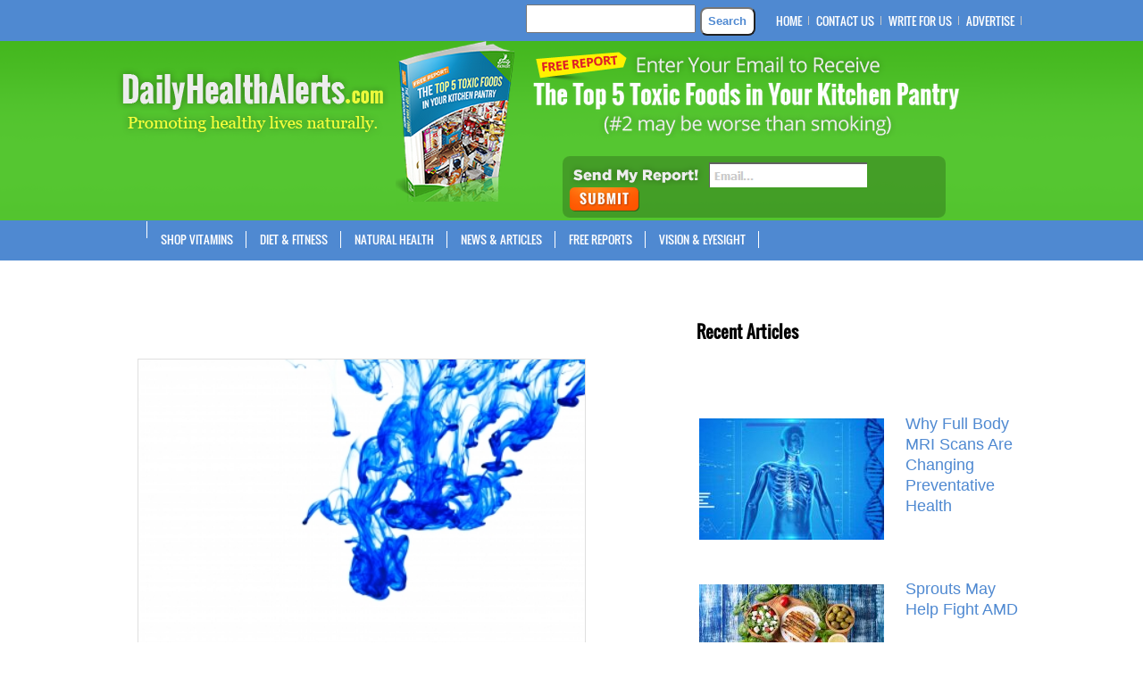

--- FILE ---
content_type: text/html; charset=UTF-8
request_url: https://dailyhealthalerts.com/tag/poison/
body_size: 14664
content:
<!DOCTYPE html PUBLIC "-//W3C//DTD XHTML 1.0 Transitional//EN" "http://www.w3.org/TR/xhtml1/DTD/xhtml1-transitional.dtd">
<html xmlns="http://www.w3.org/1999/xhtml" dir="ltr" lang="en-US" prefix="og: https://ogp.me/ns#">
<head profile="http://gmpg.org/xfn/11">
	<!-- Google Tag Manager -->
<script>(function(w,d,s,l,i){w[l]=w[l]||[];w[l].push({'gtm.start':
new Date().getTime(),event:'gtm.js'});var f=d.getElementsByTagName(s)[0],
j=d.createElement(s),dl=l!='dataLayer'?'&l='+l:'';j.async=true;j.src=
'https://www.googletagmanager.com/gtm.js?id='+i+dl;f.parentNode.insertBefore(j,f);
})(window,document,'script','dataLayer','GTM-PH8LGF9');</script>
<!-- End Google Tag Manager -->
	<!-- Google Adsense Responsive -->
	<script async src="https://pagead2.googlesyndication.com/pagead/js/adsbygoogle.js?client=ca-pub-9604621736685584"
     crossorigin="anonymous"></script>
	<!-- End Google Adsense Responsive -->
	<meta http-equiv="Content-Type" content="text/html; charset=UTF-8" />
	<title>poison | Daily Health Alerts</title>
				<meta name="Description" content="Daily Health Alerts provides natural news and alternative articles promoting healthy living." />
	<meta name="viewport" content="width=device-width, initial-scale=1.0" />
	<link rel="pingback" href="https://dailyhealthalerts.com/xmlrpc.php" />
	<link rel="stylesheet" href="https://dailyhealthalerts.com/wp-content/themes/Daily-child-theme/style.css?v=1552741651" type="text/css" media="screen, projection" />
	<script src="https://ajax.googleapis.com/ajax/libs/jquery/1.7.2/jquery.min.js"></script>

		<!--[if IE 7]>
		<link rel="stylesheet" type="text/css" media="all" href="https://dailyhealthalerts.com/wp-content/themes/WhosWho/iestyle.css" />
	<![endif]-->
	<!--[if lt IE 7]>
		<link rel="stylesheet" type="text/css" media="all" href="https://dailyhealthalerts.com/wp-content/themes/WhosWho/ie6style.css" />
	<![endif]-->
	<script>
		$(function() {
			var pull 		= $('#pull');
				menu 		= $('wp_nav_menu ul');
				menuHeight	= menu.height();

			$(pull).on('click', function(e) {
				e.preventDefault();
				menu.slideToggle();
			});

			$(window).resize(function(){
        		var w = $(window).width();
        		if(w > 320 && menu.is(':hidden')) {
        			menu.removeAttr('style');
        		}
    		});
		});
	</script>

		<script>var et_site_url='https://dailyhealthalerts.com';var et_post_id='0';function et_core_page_resource_fallback(a,b){"undefined"===typeof b&&(b=a.sheet.cssRules&&0===a.sheet.cssRules.length);b&&(a.onerror=null,a.onload=null,a.href?a.href=et_site_url+"/?et_core_page_resource="+a.id+et_post_id:a.src&&(a.src=et_site_url+"/?et_core_page_resource="+a.id+et_post_id))}
</script><title>poison | Daily Health Alerts</title>
	<style>img:is([sizes="auto" i], [sizes^="auto," i]) { contain-intrinsic-size: 3000px 1500px }</style>
	
		<!-- All in One SEO 4.9.3 - aioseo.com -->
	<meta name="robots" content="max-image-preview:large" />
	<link rel="canonical" href="https://dailyhealthalerts.com/tag/poison/" />
	<meta name="generator" content="All in One SEO (AIOSEO) 4.9.3" />
		<script type="application/ld+json" class="aioseo-schema">
			{"@context":"https:\/\/schema.org","@graph":[{"@type":"BreadcrumbList","@id":"https:\/\/dailyhealthalerts.com\/tag\/poison\/#breadcrumblist","itemListElement":[{"@type":"ListItem","@id":"https:\/\/dailyhealthalerts.com#listItem","position":1,"name":"Home","item":"https:\/\/dailyhealthalerts.com","nextItem":{"@type":"ListItem","@id":"https:\/\/dailyhealthalerts.com\/tag\/poison\/#listItem","name":"poison"}},{"@type":"ListItem","@id":"https:\/\/dailyhealthalerts.com\/tag\/poison\/#listItem","position":2,"name":"poison","previousItem":{"@type":"ListItem","@id":"https:\/\/dailyhealthalerts.com#listItem","name":"Home"}}]},{"@type":"CollectionPage","@id":"https:\/\/dailyhealthalerts.com\/tag\/poison\/#collectionpage","url":"https:\/\/dailyhealthalerts.com\/tag\/poison\/","name":"poison | Daily Health Alerts","inLanguage":"en-US","isPartOf":{"@id":"https:\/\/dailyhealthalerts.com\/#website"},"breadcrumb":{"@id":"https:\/\/dailyhealthalerts.com\/tag\/poison\/#breadcrumblist"}},{"@type":"Organization","@id":"https:\/\/dailyhealthalerts.com\/#organization","name":"Daily Health Alerts","description":"Daily Health Alerts provides natural news and alternative articles promoting healthy living.","url":"https:\/\/dailyhealthalerts.com\/"},{"@type":"WebSite","@id":"https:\/\/dailyhealthalerts.com\/#website","url":"https:\/\/dailyhealthalerts.com\/","name":"Daily Health Alerts","description":"Daily Health Alerts provides natural news and alternative articles promoting healthy living.","inLanguage":"en-US","publisher":{"@id":"https:\/\/dailyhealthalerts.com\/#organization"}}]}
		</script>
		<!-- All in One SEO -->

<link rel="alternate" type="application/rss+xml" title="Daily Health Alerts &raquo; Feed" href="https://dailyhealthalerts.com/feed/" />
<script type="text/javascript" id="wpp-js" src="https://dailyhealthalerts.com/wp-content/plugins/wordpress-popular-posts/assets/js/wpp.min.js?ver=7.3.6" data-sampling="0" data-sampling-rate="100" data-api-url="https://dailyhealthalerts.com/wp-json/wordpress-popular-posts" data-post-id="0" data-token="d2b52b4dad" data-lang="0" data-debug="0"></script>
<link rel="alternate" type="application/rss+xml" title="Daily Health Alerts &raquo; poison Tag Feed" href="https://dailyhealthalerts.com/tag/poison/feed/" />
<script type="text/javascript">
/* <![CDATA[ */
window._wpemojiSettings = {"baseUrl":"https:\/\/s.w.org\/images\/core\/emoji\/15.0.3\/72x72\/","ext":".png","svgUrl":"https:\/\/s.w.org\/images\/core\/emoji\/15.0.3\/svg\/","svgExt":".svg","source":{"concatemoji":"https:\/\/dailyhealthalerts.com\/wp-includes\/js\/wp-emoji-release.min.js?ver=6.7.4"}};
/*! This file is auto-generated */
!function(i,n){var o,s,e;function c(e){try{var t={supportTests:e,timestamp:(new Date).valueOf()};sessionStorage.setItem(o,JSON.stringify(t))}catch(e){}}function p(e,t,n){e.clearRect(0,0,e.canvas.width,e.canvas.height),e.fillText(t,0,0);var t=new Uint32Array(e.getImageData(0,0,e.canvas.width,e.canvas.height).data),r=(e.clearRect(0,0,e.canvas.width,e.canvas.height),e.fillText(n,0,0),new Uint32Array(e.getImageData(0,0,e.canvas.width,e.canvas.height).data));return t.every(function(e,t){return e===r[t]})}function u(e,t,n){switch(t){case"flag":return n(e,"\ud83c\udff3\ufe0f\u200d\u26a7\ufe0f","\ud83c\udff3\ufe0f\u200b\u26a7\ufe0f")?!1:!n(e,"\ud83c\uddfa\ud83c\uddf3","\ud83c\uddfa\u200b\ud83c\uddf3")&&!n(e,"\ud83c\udff4\udb40\udc67\udb40\udc62\udb40\udc65\udb40\udc6e\udb40\udc67\udb40\udc7f","\ud83c\udff4\u200b\udb40\udc67\u200b\udb40\udc62\u200b\udb40\udc65\u200b\udb40\udc6e\u200b\udb40\udc67\u200b\udb40\udc7f");case"emoji":return!n(e,"\ud83d\udc26\u200d\u2b1b","\ud83d\udc26\u200b\u2b1b")}return!1}function f(e,t,n){var r="undefined"!=typeof WorkerGlobalScope&&self instanceof WorkerGlobalScope?new OffscreenCanvas(300,150):i.createElement("canvas"),a=r.getContext("2d",{willReadFrequently:!0}),o=(a.textBaseline="top",a.font="600 32px Arial",{});return e.forEach(function(e){o[e]=t(a,e,n)}),o}function t(e){var t=i.createElement("script");t.src=e,t.defer=!0,i.head.appendChild(t)}"undefined"!=typeof Promise&&(o="wpEmojiSettingsSupports",s=["flag","emoji"],n.supports={everything:!0,everythingExceptFlag:!0},e=new Promise(function(e){i.addEventListener("DOMContentLoaded",e,{once:!0})}),new Promise(function(t){var n=function(){try{var e=JSON.parse(sessionStorage.getItem(o));if("object"==typeof e&&"number"==typeof e.timestamp&&(new Date).valueOf()<e.timestamp+604800&&"object"==typeof e.supportTests)return e.supportTests}catch(e){}return null}();if(!n){if("undefined"!=typeof Worker&&"undefined"!=typeof OffscreenCanvas&&"undefined"!=typeof URL&&URL.createObjectURL&&"undefined"!=typeof Blob)try{var e="postMessage("+f.toString()+"("+[JSON.stringify(s),u.toString(),p.toString()].join(",")+"));",r=new Blob([e],{type:"text/javascript"}),a=new Worker(URL.createObjectURL(r),{name:"wpTestEmojiSupports"});return void(a.onmessage=function(e){c(n=e.data),a.terminate(),t(n)})}catch(e){}c(n=f(s,u,p))}t(n)}).then(function(e){for(var t in e)n.supports[t]=e[t],n.supports.everything=n.supports.everything&&n.supports[t],"flag"!==t&&(n.supports.everythingExceptFlag=n.supports.everythingExceptFlag&&n.supports[t]);n.supports.everythingExceptFlag=n.supports.everythingExceptFlag&&!n.supports.flag,n.DOMReady=!1,n.readyCallback=function(){n.DOMReady=!0}}).then(function(){return e}).then(function(){var e;n.supports.everything||(n.readyCallback(),(e=n.source||{}).concatemoji?t(e.concatemoji):e.wpemoji&&e.twemoji&&(t(e.twemoji),t(e.wpemoji)))}))}((window,document),window._wpemojiSettings);
/* ]]> */
</script>
<meta content="Daily Child Theme v.01.15" name="generator"/><style id='wp-emoji-styles-inline-css' type='text/css'>

	img.wp-smiley, img.emoji {
		display: inline !important;
		border: none !important;
		box-shadow: none !important;
		height: 1em !important;
		width: 1em !important;
		margin: 0 0.07em !important;
		vertical-align: -0.1em !important;
		background: none !important;
		padding: 0 !important;
	}
</style>
<link rel='stylesheet' id='wp-block-library-css' href='https://dailyhealthalerts.com/wp-includes/css/dist/block-library/style.min.css?ver=6.7.4' type='text/css' media='all' />
<link rel='stylesheet' id='aioseo/css/src/vue/standalone/blocks/table-of-contents/global.scss-css' href='https://dailyhealthalerts.com/wp-content/plugins/all-in-one-seo-pack/dist/Lite/assets/css/table-of-contents/global.e90f6d47.css?ver=4.9.3' type='text/css' media='all' />
<style id='classic-theme-styles-inline-css' type='text/css'>
/*! This file is auto-generated */
.wp-block-button__link{color:#fff;background-color:#32373c;border-radius:9999px;box-shadow:none;text-decoration:none;padding:calc(.667em + 2px) calc(1.333em + 2px);font-size:1.125em}.wp-block-file__button{background:#32373c;color:#fff;text-decoration:none}
</style>
<style id='global-styles-inline-css' type='text/css'>
:root{--wp--preset--aspect-ratio--square: 1;--wp--preset--aspect-ratio--4-3: 4/3;--wp--preset--aspect-ratio--3-4: 3/4;--wp--preset--aspect-ratio--3-2: 3/2;--wp--preset--aspect-ratio--2-3: 2/3;--wp--preset--aspect-ratio--16-9: 16/9;--wp--preset--aspect-ratio--9-16: 9/16;--wp--preset--color--black: #000000;--wp--preset--color--cyan-bluish-gray: #abb8c3;--wp--preset--color--white: #ffffff;--wp--preset--color--pale-pink: #f78da7;--wp--preset--color--vivid-red: #cf2e2e;--wp--preset--color--luminous-vivid-orange: #ff6900;--wp--preset--color--luminous-vivid-amber: #fcb900;--wp--preset--color--light-green-cyan: #7bdcb5;--wp--preset--color--vivid-green-cyan: #00d084;--wp--preset--color--pale-cyan-blue: #8ed1fc;--wp--preset--color--vivid-cyan-blue: #0693e3;--wp--preset--color--vivid-purple: #9b51e0;--wp--preset--gradient--vivid-cyan-blue-to-vivid-purple: linear-gradient(135deg,rgba(6,147,227,1) 0%,rgb(155,81,224) 100%);--wp--preset--gradient--light-green-cyan-to-vivid-green-cyan: linear-gradient(135deg,rgb(122,220,180) 0%,rgb(0,208,130) 100%);--wp--preset--gradient--luminous-vivid-amber-to-luminous-vivid-orange: linear-gradient(135deg,rgba(252,185,0,1) 0%,rgba(255,105,0,1) 100%);--wp--preset--gradient--luminous-vivid-orange-to-vivid-red: linear-gradient(135deg,rgba(255,105,0,1) 0%,rgb(207,46,46) 100%);--wp--preset--gradient--very-light-gray-to-cyan-bluish-gray: linear-gradient(135deg,rgb(238,238,238) 0%,rgb(169,184,195) 100%);--wp--preset--gradient--cool-to-warm-spectrum: linear-gradient(135deg,rgb(74,234,220) 0%,rgb(151,120,209) 20%,rgb(207,42,186) 40%,rgb(238,44,130) 60%,rgb(251,105,98) 80%,rgb(254,248,76) 100%);--wp--preset--gradient--blush-light-purple: linear-gradient(135deg,rgb(255,206,236) 0%,rgb(152,150,240) 100%);--wp--preset--gradient--blush-bordeaux: linear-gradient(135deg,rgb(254,205,165) 0%,rgb(254,45,45) 50%,rgb(107,0,62) 100%);--wp--preset--gradient--luminous-dusk: linear-gradient(135deg,rgb(255,203,112) 0%,rgb(199,81,192) 50%,rgb(65,88,208) 100%);--wp--preset--gradient--pale-ocean: linear-gradient(135deg,rgb(255,245,203) 0%,rgb(182,227,212) 50%,rgb(51,167,181) 100%);--wp--preset--gradient--electric-grass: linear-gradient(135deg,rgb(202,248,128) 0%,rgb(113,206,126) 100%);--wp--preset--gradient--midnight: linear-gradient(135deg,rgb(2,3,129) 0%,rgb(40,116,252) 100%);--wp--preset--font-size--small: 13px;--wp--preset--font-size--medium: 20px;--wp--preset--font-size--large: 36px;--wp--preset--font-size--x-large: 42px;--wp--preset--spacing--20: 0.44rem;--wp--preset--spacing--30: 0.67rem;--wp--preset--spacing--40: 1rem;--wp--preset--spacing--50: 1.5rem;--wp--preset--spacing--60: 2.25rem;--wp--preset--spacing--70: 3.38rem;--wp--preset--spacing--80: 5.06rem;--wp--preset--shadow--natural: 6px 6px 9px rgba(0, 0, 0, 0.2);--wp--preset--shadow--deep: 12px 12px 50px rgba(0, 0, 0, 0.4);--wp--preset--shadow--sharp: 6px 6px 0px rgba(0, 0, 0, 0.2);--wp--preset--shadow--outlined: 6px 6px 0px -3px rgba(255, 255, 255, 1), 6px 6px rgba(0, 0, 0, 1);--wp--preset--shadow--crisp: 6px 6px 0px rgba(0, 0, 0, 1);}:where(.is-layout-flex){gap: 0.5em;}:where(.is-layout-grid){gap: 0.5em;}body .is-layout-flex{display: flex;}.is-layout-flex{flex-wrap: wrap;align-items: center;}.is-layout-flex > :is(*, div){margin: 0;}body .is-layout-grid{display: grid;}.is-layout-grid > :is(*, div){margin: 0;}:where(.wp-block-columns.is-layout-flex){gap: 2em;}:where(.wp-block-columns.is-layout-grid){gap: 2em;}:where(.wp-block-post-template.is-layout-flex){gap: 1.25em;}:where(.wp-block-post-template.is-layout-grid){gap: 1.25em;}.has-black-color{color: var(--wp--preset--color--black) !important;}.has-cyan-bluish-gray-color{color: var(--wp--preset--color--cyan-bluish-gray) !important;}.has-white-color{color: var(--wp--preset--color--white) !important;}.has-pale-pink-color{color: var(--wp--preset--color--pale-pink) !important;}.has-vivid-red-color{color: var(--wp--preset--color--vivid-red) !important;}.has-luminous-vivid-orange-color{color: var(--wp--preset--color--luminous-vivid-orange) !important;}.has-luminous-vivid-amber-color{color: var(--wp--preset--color--luminous-vivid-amber) !important;}.has-light-green-cyan-color{color: var(--wp--preset--color--light-green-cyan) !important;}.has-vivid-green-cyan-color{color: var(--wp--preset--color--vivid-green-cyan) !important;}.has-pale-cyan-blue-color{color: var(--wp--preset--color--pale-cyan-blue) !important;}.has-vivid-cyan-blue-color{color: var(--wp--preset--color--vivid-cyan-blue) !important;}.has-vivid-purple-color{color: var(--wp--preset--color--vivid-purple) !important;}.has-black-background-color{background-color: var(--wp--preset--color--black) !important;}.has-cyan-bluish-gray-background-color{background-color: var(--wp--preset--color--cyan-bluish-gray) !important;}.has-white-background-color{background-color: var(--wp--preset--color--white) !important;}.has-pale-pink-background-color{background-color: var(--wp--preset--color--pale-pink) !important;}.has-vivid-red-background-color{background-color: var(--wp--preset--color--vivid-red) !important;}.has-luminous-vivid-orange-background-color{background-color: var(--wp--preset--color--luminous-vivid-orange) !important;}.has-luminous-vivid-amber-background-color{background-color: var(--wp--preset--color--luminous-vivid-amber) !important;}.has-light-green-cyan-background-color{background-color: var(--wp--preset--color--light-green-cyan) !important;}.has-vivid-green-cyan-background-color{background-color: var(--wp--preset--color--vivid-green-cyan) !important;}.has-pale-cyan-blue-background-color{background-color: var(--wp--preset--color--pale-cyan-blue) !important;}.has-vivid-cyan-blue-background-color{background-color: var(--wp--preset--color--vivid-cyan-blue) !important;}.has-vivid-purple-background-color{background-color: var(--wp--preset--color--vivid-purple) !important;}.has-black-border-color{border-color: var(--wp--preset--color--black) !important;}.has-cyan-bluish-gray-border-color{border-color: var(--wp--preset--color--cyan-bluish-gray) !important;}.has-white-border-color{border-color: var(--wp--preset--color--white) !important;}.has-pale-pink-border-color{border-color: var(--wp--preset--color--pale-pink) !important;}.has-vivid-red-border-color{border-color: var(--wp--preset--color--vivid-red) !important;}.has-luminous-vivid-orange-border-color{border-color: var(--wp--preset--color--luminous-vivid-orange) !important;}.has-luminous-vivid-amber-border-color{border-color: var(--wp--preset--color--luminous-vivid-amber) !important;}.has-light-green-cyan-border-color{border-color: var(--wp--preset--color--light-green-cyan) !important;}.has-vivid-green-cyan-border-color{border-color: var(--wp--preset--color--vivid-green-cyan) !important;}.has-pale-cyan-blue-border-color{border-color: var(--wp--preset--color--pale-cyan-blue) !important;}.has-vivid-cyan-blue-border-color{border-color: var(--wp--preset--color--vivid-cyan-blue) !important;}.has-vivid-purple-border-color{border-color: var(--wp--preset--color--vivid-purple) !important;}.has-vivid-cyan-blue-to-vivid-purple-gradient-background{background: var(--wp--preset--gradient--vivid-cyan-blue-to-vivid-purple) !important;}.has-light-green-cyan-to-vivid-green-cyan-gradient-background{background: var(--wp--preset--gradient--light-green-cyan-to-vivid-green-cyan) !important;}.has-luminous-vivid-amber-to-luminous-vivid-orange-gradient-background{background: var(--wp--preset--gradient--luminous-vivid-amber-to-luminous-vivid-orange) !important;}.has-luminous-vivid-orange-to-vivid-red-gradient-background{background: var(--wp--preset--gradient--luminous-vivid-orange-to-vivid-red) !important;}.has-very-light-gray-to-cyan-bluish-gray-gradient-background{background: var(--wp--preset--gradient--very-light-gray-to-cyan-bluish-gray) !important;}.has-cool-to-warm-spectrum-gradient-background{background: var(--wp--preset--gradient--cool-to-warm-spectrum) !important;}.has-blush-light-purple-gradient-background{background: var(--wp--preset--gradient--blush-light-purple) !important;}.has-blush-bordeaux-gradient-background{background: var(--wp--preset--gradient--blush-bordeaux) !important;}.has-luminous-dusk-gradient-background{background: var(--wp--preset--gradient--luminous-dusk) !important;}.has-pale-ocean-gradient-background{background: var(--wp--preset--gradient--pale-ocean) !important;}.has-electric-grass-gradient-background{background: var(--wp--preset--gradient--electric-grass) !important;}.has-midnight-gradient-background{background: var(--wp--preset--gradient--midnight) !important;}.has-small-font-size{font-size: var(--wp--preset--font-size--small) !important;}.has-medium-font-size{font-size: var(--wp--preset--font-size--medium) !important;}.has-large-font-size{font-size: var(--wp--preset--font-size--large) !important;}.has-x-large-font-size{font-size: var(--wp--preset--font-size--x-large) !important;}
:where(.wp-block-post-template.is-layout-flex){gap: 1.25em;}:where(.wp-block-post-template.is-layout-grid){gap: 1.25em;}
:where(.wp-block-columns.is-layout-flex){gap: 2em;}:where(.wp-block-columns.is-layout-grid){gap: 2em;}
:root :where(.wp-block-pullquote){font-size: 1.5em;line-height: 1.6;}
</style>
<link rel='stylesheet' id='fcbkbttn_icon-css' href='https://dailyhealthalerts.com/wp-content/plugins/facebook-button-plugin/css/icon.css?ver=2.77' type='text/css' media='all' />
<link rel='stylesheet' id='fcbkbttn_stylesheet-css' href='https://dailyhealthalerts.com/wp-content/plugins/facebook-button-plugin/css/style.css?ver=2.77' type='text/css' media='all' />
<link rel='stylesheet' id='hamburger.css-css' href='https://dailyhealthalerts.com/wp-content/plugins/wp-responsive-menu/assets/css/wpr-hamburger.css?ver=3.2.1' type='text/css' media='all' />
<link rel='stylesheet' id='wprmenu.css-css' href='https://dailyhealthalerts.com/wp-content/plugins/wp-responsive-menu/assets/css/wprmenu.css?ver=3.2.1' type='text/css' media='all' />
<style id='wprmenu.css-inline-css' type='text/css'>
@media only screen and ( max-width: 768px ) {html body div.wprm-wrapper {overflow: scroll;}#wprmenu_bar {background-image: url();background-size: cover ;background-repeat: repeat;}#wprmenu_bar {background-color: #2c64a9;}html body div#mg-wprm-wrap .wpr_submit .icon.icon-search {color: #FFFFFF;}#wprmenu_bar .menu_title,#wprmenu_bar .wprmenu_icon_menu,#wprmenu_bar .menu_title a {color: #ffffff;}#wprmenu_bar .menu_title a {font-size: 20px;font-weight: normal;}#mg-wprm-wrap li.menu-item a {font-size: 15px;text-transform: uppercase;font-weight: normal;}#mg-wprm-wrap li.menu-item-has-children ul.sub-menu a {font-size: 15px;text-transform: uppercase;font-weight: normal;}#mg-wprm-wrap li.current-menu-item > a {background: #d53f3f;}#mg-wprm-wrap li.current-menu-item > a,#mg-wprm-wrap li.current-menu-item span.wprmenu_icon{color: #FFFFFF !important;}#mg-wprm-wrap {background-color: #4f89d1;}.cbp-spmenu-push-toright,.cbp-spmenu-push-toright .mm-slideout {left: 80% ;}.cbp-spmenu-push-toleft {left: -80% ;}#mg-wprm-wrap.cbp-spmenu-right,#mg-wprm-wrap.cbp-spmenu-left,#mg-wprm-wrap.cbp-spmenu-right.custom,#mg-wprm-wrap.cbp-spmenu-left.custom,.cbp-spmenu-vertical {width: 80%;max-width: 400px;}#mg-wprm-wrap ul#wprmenu_menu_ul li.menu-item a,div#mg-wprm-wrap ul li span.wprmenu_icon {color: #ffffff;}#mg-wprm-wrap ul#wprmenu_menu_ul li.menu-item:valid ~ a{color: #FFFFFF;}#mg-wprm-wrap ul#wprmenu_menu_ul li.menu-item a:hover {background: #d53f3f;color: #ffffff !important;}div#mg-wprm-wrap ul>li:hover>span.wprmenu_icon {color: #ffffff !important;}.wprmenu_bar .hamburger-inner,.wprmenu_bar .hamburger-inner::before,.wprmenu_bar .hamburger-inner::after {background: #FFFFFF;}.wprmenu_bar .hamburger:hover .hamburger-inner,.wprmenu_bar .hamburger:hover .hamburger-inner::before,.wprmenu_bar .hamburger:hover .hamburger-inner::after {background: #FFFFFF;}div.wprmenu_bar div.hamburger{padding-right: 6px !important;}#wprmenu_menu.left {width:80%;left: -80%;right: auto;}#wprmenu_menu.right {width:80%;right: -80%;left: auto;}html body div#wprmenu_bar {height : px;}#mg-wprm-wrap.cbp-spmenu-left,#mg-wprm-wrap.cbp-spmenu-right,#mg-widgetmenu-wrap.cbp-spmenu-widget-left,#mg-widgetmenu-wrap.cbp-spmenu-widget-right {top: px !important;}.wprmenu_bar .hamburger {float: left;}.wprmenu_bar #custom_menu_icon.hamburger {top: 0px;left: 0px;float: left !important;background-color: #CCCCCC;}#nav2{ display: none !important; }.wpr_custom_menu #custom_menu_icon {display: block;}html { padding-top: 42px !important; }#wprmenu_bar,#mg-wprm-wrap { display: block; }div#wpadminbar { position: fixed; }}
</style>
<link rel='stylesheet' id='wpr_icons-css' href='https://dailyhealthalerts.com/wp-content/plugins/wp-responsive-menu/inc/assets/icons/wpr-icons.css?ver=3.2.1' type='text/css' media='all' />
<link rel='stylesheet' id='source-affix-plugin-styles-css' href='https://dailyhealthalerts.com/wp-content/plugins/source-affix/assets/css/public.min.css?ver=2.0.5' type='text/css' media='all' />
<link rel='stylesheet' id='wordpress-popular-posts-css-css' href='https://dailyhealthalerts.com/wp-content/plugins/wordpress-popular-posts/assets/css/wpp.css?ver=7.3.6' type='text/css' media='all' />
<link rel='stylesheet' id='recent-posts-widget-with-thumbnails-public-style-css' href='https://dailyhealthalerts.com/wp-content/plugins/recent-posts-widget-with-thumbnails/public.css?ver=7.1.1' type='text/css' media='all' />
<link rel='stylesheet' id='et-shortcodes-css-css' href='https://dailyhealthalerts.com/wp-content/themes/WhosWho/epanel/shortcodes/css/shortcodes-legacy.css?ver=5.4.13' type='text/css' media='all' />
<link rel='stylesheet' id='magnific_popup-css' href='https://dailyhealthalerts.com/wp-content/themes/WhosWho/includes/page_templates/js/magnific_popup/magnific_popup.css?ver=1.3.4' type='text/css' media='screen' />
<link rel='stylesheet' id='et_page_templates-css' href='https://dailyhealthalerts.com/wp-content/themes/WhosWho/includes/page_templates/page_templates.css?ver=1.8' type='text/css' media='screen' />
<script type="text/javascript" src="https://dailyhealthalerts.com/wp-includes/js/jquery/jquery.min.js?ver=3.7.1" id="jquery-core-js"></script>
<script type="text/javascript" src="https://dailyhealthalerts.com/wp-includes/js/jquery/jquery-migrate.min.js?ver=3.4.1" id="jquery-migrate-js"></script>
<script type="text/javascript" src="https://dailyhealthalerts.com/wp-content/plugins/wp-responsive-menu/assets/js/modernizr.custom.js?ver=3.2.1" id="modernizr-js"></script>
<script type="text/javascript" src="https://dailyhealthalerts.com/wp-content/plugins/wp-responsive-menu/assets/js/touchSwipe.js?ver=3.2.1" id="touchSwipe-js"></script>
<script type="text/javascript" id="wprmenu.js-js-extra">
/* <![CDATA[ */
var wprmenu = {"zooming":"yes","from_width":"768","push_width":"400","menu_width":"80","parent_click":"yes","swipe":"yes","enable_overlay":"","wprmenuDemoId":""};
/* ]]> */
</script>
<script type="text/javascript" src="https://dailyhealthalerts.com/wp-content/plugins/wp-responsive-menu/assets/js/wprmenu.js?ver=3.2.1" id="wprmenu.js-js"></script>
<link rel="https://api.w.org/" href="https://dailyhealthalerts.com/wp-json/" /><link rel="alternate" title="JSON" type="application/json" href="https://dailyhealthalerts.com/wp-json/wp/v2/tags/26" /><link rel="EditURI" type="application/rsd+xml" title="RSD" href="https://dailyhealthalerts.com/xmlrpc.php?rsd" />
<meta name="generator" content="WordPress 6.7.4" />
		<script type="text/javascript" async defer data-pin-color="red"  data-pin-hover="true"
			src="https://dailyhealthalerts.com/wp-content/plugins/pinterest-pin-it-button-on-image-hover-and-post/js/pinit.js"></script>
		            <style id="wpp-loading-animation-styles">@-webkit-keyframes bgslide{from{background-position-x:0}to{background-position-x:-200%}}@keyframes bgslide{from{background-position-x:0}to{background-position-x:-200%}}.wpp-widget-block-placeholder,.wpp-shortcode-placeholder{margin:0 auto;width:60px;height:3px;background:#dd3737;background:linear-gradient(90deg,#dd3737 0%,#571313 10%,#dd3737 100%);background-size:200% auto;border-radius:3px;-webkit-animation:bgslide 1s infinite linear;animation:bgslide 1s infinite linear}</style>
            <link rel="preload" href="https://dailyhealthalerts.com/wp-content/themes/WhosWho/core/admin/fonts/modules.ttf" as="font" crossorigin="anonymous"><!-- Facebook Pixel Code -->
<script>
!function(f,b,e,v,n,t,s)
{if(f.fbq)return;n=f.fbq=function(){n.callMethod?
n.callMethod.apply(n,arguments):n.queue.push(arguments)};
if(!f._fbq)f._fbq=n;n.push=n;n.loaded=!0;n.version='2.0';
n.queue=[];t=b.createElement(e);t.async=!0;
t.src=v;s=b.getElementsByTagName(e)[0];
s.parentNode.insertBefore(t,s)}(window,document,'script',
'https://connect.facebook.net/en_US/fbevents.js');
 fbq('init', '1926140014362741'); 
fbq('track', 'PageView');
</script>
<noscript>
 <img height="1" width="1" src="https://www.facebook.com/tr?id=1926140014362741&amp;ev=PageView%0A&amp;noscript=1">
</noscript>
<!-- End Facebook Pixel Code --><link rel="icon" href="https://dailyhealthalerts.com/wp-content/uploads/2018/11/cropped-DailyHealthAlerts-Icon-512x512-32x32.jpg" sizes="32x32" />
<link rel="icon" href="https://dailyhealthalerts.com/wp-content/uploads/2018/11/cropped-DailyHealthAlerts-Icon-512x512-192x192.jpg" sizes="192x192" />
<link rel="apple-touch-icon" href="https://dailyhealthalerts.com/wp-content/uploads/2018/11/cropped-DailyHealthAlerts-Icon-512x512-180x180.jpg" />
<meta name="msapplication-TileImage" content="https://dailyhealthalerts.com/wp-content/uploads/2018/11/cropped-DailyHealthAlerts-Icon-512x512-270x270.jpg" />
	<style type="text/css">
		#et_pt_portfolio_gallery { margin-left: -15px; }
		.et_pt_portfolio_item { margin-left: 21px; }
		.et_portfolio_small { margin-left: -40px !important; }
		.et_portfolio_small .et_pt_portfolio_item { margin-left: 32px !important; }
		.et_portfolio_large { margin-left: -10px !important; }
		.et_portfolio_large .et_pt_portfolio_item { margin-left: 3px !important; }
	</style>
<link rel="stylesheet" id="et-customizer-global-cached-inline-styles" href="https://dailyhealthalerts.com/wp-content/et-cache/global/et-customizer-global-17691588752495.min.css" onerror="et_core_page_resource_fallback(this, true)" onload="et_core_page_resource_fallback(this)" /></head>
<body class="archive tag tag-poison tag-26 et_includes_sidebar">
	<!-- Google Tag Manager (noscript) -->
<noscript><iframe src="https://www.googletagmanager.com/ns.html?id=GTM-PH8LGF9"
height="0" width="0" style="display:none;visibility:hidden"></iframe></noscript>
<!-- End Google Tag Manager (noscript) -->
	<div id="wrapper2">
			<!--This controls pages navigation bar-->
		<div id="header">
			<div id="header-1">
			<div id="container-24">
				<div id="pages">
						<div class="head-soc"><div id=text-10 class=sidebar-box widget_text><span class=headsocial> </span>			<div class="textwidget"><div class="fb-like" data-href="https://www.facebook.com/dailyhealthalert" data-width="200" data-layout="standard" data-action="like" data-show-faces="false" data-share="false" style="float:left;></div>
<div id="fb-root"></div>
<script>(function(d, s, id) {
  var js, fjs = d.getElementsByTagName(s)[0];
  if (d.getElementById(id)) return;
  js = d.createElement(s); js.id = id;
  js.src = "//connect.facebook.net/en_US/sdk.js#xfbml=1&version=v2.0";
  fjs.parentNode.insertBefore(js, fjs);
}(document, 'script', 'facebook-jssdk'));</script></div>
		</div></div>
						<div class="head-search"><div id=search-2 class=sidebar-box widget_search><span class=headsearch> </span><form method="get" id="searchform" action="https://dailyhealthalerts.com/">
    <div>
        <input type="text" value="" name="s" id="s" />
        <input type="submit" id="searchsubmit" value="Search" />
    </div>
</form></div></div>
			<ul id="nav2" class="nav superfish"><li id="menu-item-1635" class="menu-item menu-item-type-custom menu-item-object-custom menu-item-home menu-item-1635"><a href="https://dailyhealthalerts.com/">Home</a></li>
<li id="menu-item-1632" class="menu-item menu-item-type-custom menu-item-object-custom menu-item-1632"><a href="https://dailyhealthalerts.com/news/contact-us/">Contact Us</a></li>
<li id="menu-item-1633" class="menu-item menu-item-type-custom menu-item-object-custom menu-item-1633"><a href="https://dailyhealthalerts.com/write-for-us/">Write For Us</a></li>
<li id="menu-item-4895" class="menu-item menu-item-type-post_type menu-item-object-page menu-item-4895"><a href="https://dailyhealthalerts.com/advertise/">Advertise</a></li>
</ul>
				</div>
		<!--End category navigation-->
		</div><!--cont--></div><!--header1 for social and menu-->
		<div class="clear"></div>
		<div style="clear: both;"></div>
		<div id="header-2">
			<div id="container-24">
			<div id="log">
	<a href="https://dailyhealthalerts.com/">				<img src="/wp-content/uploads/2014/11/logo.png" alt="Daily Health Alerts" class="logo"/></a>
				</div>

<div><a href="https://dailyhealthalerts.com/lp/worst-foods-in-your-kitchen-pantry/"><img src="https://dailyhealthalerts.com/wp-content/uploads/2018/12/DHA-Worst-Foods-Optin-Image.png" alt="Worst Foods in Kitchen Pantry" </a></div>
			</div>


</div>
</div>
</div>

<div style="clear: both;"></div>
			<!--This is your company's logo
			<!--cont-->
		</div><!-- header2 for logo and optin-->
</div>
		<!--This controls the categories navigation bar-->
		<div id="header-3">
			<div id="container-24">
		<div id="categories">
			<ul id="menu-navbar" class="nav superfish"><li id="menu-item-7918" class="menu-item menu-item-type-custom menu-item-object-custom menu-item-7918"><a target="_blank" href="https://ringoldnutritional.com">Shop Vitamins</a></li>
<li id="menu-item-18" class="menu-item menu-item-type-taxonomy menu-item-object-category menu-item-18"><a href="https://dailyhealthalerts.com/category/diet-fitness/">Diet &amp; Fitness</a></li>
<li id="menu-item-1628" class="menu-item menu-item-type-taxonomy menu-item-object-category menu-item-1628"><a href="https://dailyhealthalerts.com/category/natural-health/">Natural Health</a></li>
<li id="menu-item-1636" class="menu-item menu-item-type-taxonomy menu-item-object-category menu-item-1636"><a href="https://dailyhealthalerts.com/category/articles/">News &amp; Articles</a></li>
<li id="menu-item-3170" class="menu-item menu-item-type-taxonomy menu-item-object-category menu-item-3170"><a href="https://dailyhealthalerts.com/category/free-reports/">Free Reports</a></li>
<li id="menu-item-3982" class="menu-item menu-item-type-taxonomy menu-item-object-category menu-item-has-children menu-item-3982"><a href="https://dailyhealthalerts.com/category/vision-eyesight/">Vision &amp; Eyesight</a>
<ul class="sub-menu">
	<li id="menu-item-4443" class="menu-item menu-item-type-taxonomy menu-item-object-category menu-item-4443"><a href="https://dailyhealthalerts.com/category/vision-eyesight/macular-degeneration/">Macular Degeneration</a></li>
</ul>
</li>
</ul>		</div>
		<!--End category navigation-->
		</div><!-- cont-->
		</div><!-- header3 for categories menu-->
	</div><!--header-->
			<div id="container-24">
<div id="container">
<div id="left-div">
    <div id="left-inside">
        <div class="fcbkbttn_buttons_block fcbkbttn_arhiv" id="fcbkbttn_left"><div class="fcbkbttn_like fcbkbttn_large_button"><div class="fb-like fb-like-standard" data-href="https://dailyhealthalerts.com/tag/poison" data-colorscheme="light" data-layout="standard" data-action="like"  data-width="450px" data-size="large"></div></div><div class="fb-share-button fcbkbttn_large_button " data-href="https://dailyhealthalerts.com/tag/poison" data-type="button_count" data-size="large"></div></div>	<div class="home-post-wrap2">
		<!--Begin Post-->
													<div class="thumbnail-div">
					<a href="https://dailyhealthalerts.com/pool-chemicals-are-sending-americans-to-the-emergency-room/" title="Permanent Link to Pool Chemicals are Sending Americans to the Emergency Room">
						<img src="https://dailyhealthalerts.com/wp-content/uploads/2014/05/chemicals1.jpg" alt="Pool Chemicals are Sending Americans to the Emergency Room" class="" width="500" height="0" />					</a>
				</div>
						<div style="width:65%; float:left;"><h2 class="titles"><a href="https://dailyhealthalerts.com/pool-chemicals-are-sending-americans-to-the-emergency-room/" rel="bookmark" title="Permanent Link to Pool Chemicals are Sending Americans to the Emergency Room">	Pool Chemicals are Sending Americans to the Emergency Room	</a></h2>		
			
	<div class="post-info">



		


			  By <a href="https://dailyhealthalerts.com/author/lkeating/" title="Posts by Daily Health Alerts" rel="author">Daily Health Alerts</a> 


		
	</div><!-- end .post-info -->



			Swimming is known for its physical health benefits, but taking a plunge in the pool could cause you to end up in the hospital. A new government...			<div class="readmore"><a href="https://dailyhealthalerts.com/pool-chemicals-are-sending-americans-to-the-emergency-room/" rel="bookmark" title="Permanent Link to Pool Chemicals are Sending Americans to the Emergency Room">Keep Reading</a></div>
			</div>
			<div style="clear: both;"></div>
	</div>
	<!--End Post-->
	<div style="clear: both;"></div>
	         <p class="pagination">
		</p>        </div>
</div>
	<div id="sidebar">
				
<div id="wpp-4" class="sidebar-box popular-posts">

</div>
<div id="recent-posts-widget-with-thumbnails-3" class="sidebar-box recent-posts-widget-with-thumbnails">
<div id="rpwwt-recent-posts-widget-with-thumbnails-3" class="rpwwt-widget">
<span class="headings-sidebar">Recent Articles</span>
	<ul>
<div class="fcbkbttn_buttons_block fcbkbttn_arhiv" id="fcbkbttn_left"><div class="fcbkbttn_like fcbkbttn_large_button"><div class="fb-like fb-like-standard" data-href="https://dailyhealthalerts.com/tag/poison" data-colorscheme="light" data-layout="standard" data-action="like"  data-width="450px" data-size="large"></div></div><div class="fb-share-button fcbkbttn_large_button " data-href="https://dailyhealthalerts.com/tag/poison" data-type="button_count" data-size="large"></div></div>		<li><a href="https://dailyhealthalerts.com/why-full-body-mri-scans-are-changing-preventative-health/"><img width="207" height="136" src="https://dailyhealthalerts.com/wp-content/uploads/2024/11/complete-body-MRI-scan-207x136.jpg" class="attachment-et-gallery-page-thumb size-et-gallery-page-thumb wp-post-image" alt="" decoding="async" loading="lazy" srcset="https://dailyhealthalerts.com/wp-content/uploads/2024/11/complete-body-MRI-scan-207x136.jpg 207w, https://dailyhealthalerts.com/wp-content/uploads/2024/11/complete-body-MRI-scan-260x170.jpg 260w, https://dailyhealthalerts.com/wp-content/uploads/2024/11/complete-body-MRI-scan-430x283.jpg 430w" sizes="auto, (max-width: 207px) 100vw, 207px" /><span class="rpwwt-post-title">Why Full Body MRI Scans Are Changing Preventative Health</span></a></li>
		<li><a href="https://dailyhealthalerts.com/sprouts-may-help-fight-amd/"><img width="207" height="136" src="https://dailyhealthalerts.com/wp-content/uploads/2020/08/mediterraneandietamd-207x136.jpeg" class="attachment-et-gallery-page-thumb size-et-gallery-page-thumb wp-post-image" alt="" decoding="async" loading="lazy" srcset="https://dailyhealthalerts.com/wp-content/uploads/2020/08/mediterraneandietamd-207x136.jpeg 207w, https://dailyhealthalerts.com/wp-content/uploads/2020/08/mediterraneandietamd-260x170.jpeg 260w, https://dailyhealthalerts.com/wp-content/uploads/2020/08/mediterraneandietamd-430x283.jpeg 430w" sizes="auto, (max-width: 207px) 100vw, 207px" /><span class="rpwwt-post-title">Sprouts May Help Fight AMD</span></a></li>
		<li><a href="https://dailyhealthalerts.com/5-foods-to-avoid-if-you-have-eczema/"><img width="207" height="136" src="https://dailyhealthalerts.com/wp-content/uploads/2023/01/itching-skin-207x136.jpg" class="attachment-et-gallery-page-thumb size-et-gallery-page-thumb wp-post-image" alt="" decoding="async" loading="lazy" srcset="https://dailyhealthalerts.com/wp-content/uploads/2023/01/itching-skin-207x136.jpg 207w, https://dailyhealthalerts.com/wp-content/uploads/2023/01/itching-skin-260x170.jpg 260w, https://dailyhealthalerts.com/wp-content/uploads/2023/01/itching-skin-430x283.jpg 430w" sizes="auto, (max-width: 207px) 100vw, 207px" /><span class="rpwwt-post-title">5 Foods to Avoid if You have Eczema</span></a></li>
		<li><a href="https://dailyhealthalerts.com/treating-doms-aka-muscle-fever/"><img width="207" height="136" src="https://dailyhealthalerts.com/wp-content/uploads/2022/11/muscle-soreness-207x136.jpg" class="attachment-et-gallery-page-thumb size-et-gallery-page-thumb wp-post-image" alt="" decoding="async" loading="lazy" srcset="https://dailyhealthalerts.com/wp-content/uploads/2022/11/muscle-soreness-207x136.jpg 207w, https://dailyhealthalerts.com/wp-content/uploads/2022/11/muscle-soreness-300x199.jpg 300w, https://dailyhealthalerts.com/wp-content/uploads/2022/11/muscle-soreness-150x100.jpg 150w, https://dailyhealthalerts.com/wp-content/uploads/2022/11/muscle-soreness-260x170.jpg 260w, https://dailyhealthalerts.com/wp-content/uploads/2022/11/muscle-soreness-430x283.jpg 430w" sizes="auto, (max-width: 207px) 100vw, 207px" /><span class="rpwwt-post-title">Treating DOMS aka Muscle Fever</span></a></li>
		<li><a href="https://dailyhealthalerts.com/benefits-of-using-skin-toner/"><img width="207" height="136" src="https://dailyhealthalerts.com/wp-content/uploads/2023/01/pbenefits-to-using-skin-toner-207x136.jpg" class="attachment-et-gallery-page-thumb size-et-gallery-page-thumb wp-post-image" alt="" decoding="async" loading="lazy" srcset="https://dailyhealthalerts.com/wp-content/uploads/2023/01/pbenefits-to-using-skin-toner-207x136.jpg 207w, https://dailyhealthalerts.com/wp-content/uploads/2023/01/pbenefits-to-using-skin-toner-260x170.jpg 260w, https://dailyhealthalerts.com/wp-content/uploads/2023/01/pbenefits-to-using-skin-toner-430x283.jpg 430w" sizes="auto, (max-width: 207px) 100vw, 207px" /><span class="rpwwt-post-title">Benefits of Using Skin Toner</span></a></li>
		<li><a href="https://dailyhealthalerts.com/body-dysmorphia-a-growing-concern/"><img width="207" height="136" src="https://dailyhealthalerts.com/wp-content/uploads/2023/01/body-dysmorphia-207x136.jpg" class="attachment-et-gallery-page-thumb size-et-gallery-page-thumb wp-post-image" alt="" decoding="async" loading="lazy" srcset="https://dailyhealthalerts.com/wp-content/uploads/2023/01/body-dysmorphia-207x136.jpg 207w, https://dailyhealthalerts.com/wp-content/uploads/2023/01/body-dysmorphia-260x170.jpg 260w, https://dailyhealthalerts.com/wp-content/uploads/2023/01/body-dysmorphia-430x283.jpg 430w" sizes="auto, (max-width: 207px) 100vw, 207px" /><span class="rpwwt-post-title">Body Dysmorphia: A Growing Concern </span></a></li>
		<li><a href="https://dailyhealthalerts.com/achieve-your-fitness-goals-like-a-pro-with-the-best-fitness-benches/"><img width="207" height="136" src="https://dailyhealthalerts.com/wp-content/uploads/2023/08/Corefx-banner-207x136.jpg" class="attachment-et-gallery-page-thumb size-et-gallery-page-thumb wp-post-image" alt="" decoding="async" loading="lazy" srcset="https://dailyhealthalerts.com/wp-content/uploads/2023/08/Corefx-banner-207x136.jpg 207w, https://dailyhealthalerts.com/wp-content/uploads/2023/08/Corefx-banner-260x170.jpg 260w, https://dailyhealthalerts.com/wp-content/uploads/2023/08/Corefx-banner-430x283.jpg 430w" sizes="auto, (max-width: 207px) 100vw, 207px" /><span class="rpwwt-post-title">Achieve Your Fitness Goals Like a Pro with the Best Fitness Benches</span></a></li>
		<li><a href="https://dailyhealthalerts.com/finding-the-best-countertop-water-filter-for-safe-and-clean-drinking-water/"><img width="207" height="136" src="https://dailyhealthalerts.com/wp-content/uploads/2023/07/water-filters-207x136.jpg" class="attachment-et-gallery-page-thumb size-et-gallery-page-thumb wp-post-image" alt="" decoding="async" loading="lazy" srcset="https://dailyhealthalerts.com/wp-content/uploads/2023/07/water-filters-207x136.jpg 207w, https://dailyhealthalerts.com/wp-content/uploads/2023/07/water-filters-260x170.jpg 260w, https://dailyhealthalerts.com/wp-content/uploads/2023/07/water-filters-430x283.jpg 430w" sizes="auto, (max-width: 207px) 100vw, 207px" /><span class="rpwwt-post-title">Finding the Best Countertop Water Filter for Safe and Clean Drinking Water!</span></a></li>
		<li><a href="https://dailyhealthalerts.com/climate-change-skin-defense/"><img width="207" height="136" src="https://dailyhealthalerts.com/wp-content/uploads/2023/04/climatechangeskin-scaled-e1681824713780-207x136.jpeg" class="attachment-et-gallery-page-thumb size-et-gallery-page-thumb wp-post-image" alt="" decoding="async" loading="lazy" srcset="https://dailyhealthalerts.com/wp-content/uploads/2023/04/climatechangeskin-scaled-e1681824713780-207x136.jpeg 207w, https://dailyhealthalerts.com/wp-content/uploads/2023/04/climatechangeskin-scaled-e1681824713780-150x100.jpeg 150w, https://dailyhealthalerts.com/wp-content/uploads/2023/04/climatechangeskin-scaled-e1681824713780-260x170.jpeg 260w, https://dailyhealthalerts.com/wp-content/uploads/2023/04/climatechangeskin-scaled-e1681824713780-430x283.jpeg 430w" sizes="auto, (max-width: 207px) 100vw, 207px" /><span class="rpwwt-post-title">Climate Change Skin Defense</span></a></li>
		<li><a href="https://dailyhealthalerts.com/4-natural-ways-to-prevent-cataracts/"><img width="207" height="136" src="https://dailyhealthalerts.com/wp-content/uploads/2023/04/cataracts-scaled-e1681824339786-207x136.jpeg" class="attachment-et-gallery-page-thumb size-et-gallery-page-thumb wp-post-image" alt="" decoding="async" loading="lazy" srcset="https://dailyhealthalerts.com/wp-content/uploads/2023/04/cataracts-scaled-e1681824339786-207x136.jpeg 207w, https://dailyhealthalerts.com/wp-content/uploads/2023/04/cataracts-scaled-e1681824339786-260x170.jpeg 260w, https://dailyhealthalerts.com/wp-content/uploads/2023/04/cataracts-scaled-e1681824339786-430x283.jpeg 430w" sizes="auto, (max-width: 207px) 100vw, 207px" /><span class="rpwwt-post-title">4 Natural Ways to Prevent Cataracts</span></a></li>
	</ul>
</div><!-- .rpwwt-widget -->
</div><div id="nav_menu-4" class="sidebar-box widget_nav_menu"><span class="headings-sidebar">Legal</span><div class="menu-footer-container"><ul id="menu-footer" class="menu"><li id="menu-item-4898" class="menu-item menu-item-type-custom menu-item-object-custom menu-item-4898"><a target="_blank" href="https://dailyhealthalerts.com/news/about-us/">About</a></li>
<li id="menu-item-25" class="menu-item menu-item-type-custom menu-item-object-custom menu-item-25"><a target="_blank" href="https://dailyhealthalerts.com/Privacy_Policy.pdf">Privacy Policy</a></li>
<li id="menu-item-1630" class="menu-item menu-item-type-custom menu-item-object-custom menu-item-1630"><a target="_blank" href="https://dailyhealthalerts.com/news/contact-us">Contact Us</a></li>
<li id="menu-item-1631" class="menu-item menu-item-type-custom menu-item-object-custom menu-item-1631"><a target="_blank" href="https://dailyhealthalerts.com/news/terms-of-use">Terms of Use</a></li>
<li id="menu-item-2537" class="menu-item menu-item-type-post_type menu-item-object-page menu-item-2537"><a target="_blank" href="https://dailyhealthalerts.com/disclaimer/">Disclaimer</a></li>
</ul></div></div>
	</div>

</div></div>
<div id="fb-root"></div>
<script>(function(d, s, id) {
  var js, fjs = d.getElementsByTagName(s)[0];
  if (d.getElementById(id)) return;
  js = d.createElement(s); js.id = id;
  js.src = "//connect.facebook.net/en_US/sdk.js#xfbml=1&version=v2.0";
  fjs.parentNode.insertBefore(js, fjs);
}(document, 'script', 'facebook-jssdk'));</script>
<div id="footer">
			<div id="container-24">
Copyright by <a href="http://www.dailyhealthalerts.com">DailyHealthAlerts.com</a> All rights reserved. </div>

<div style="clear: both;"></div>

</div>

</div><!--wrapper2-->

<script type="text/javascript" src="https://dailyhealthalerts.com/wp-content/themes/WhosWho/js/slider.js"></script>
<script type="text/javascript" src="https://dailyhealthalerts.com/wp-content/themes/WhosWho/js/superfish.js"></script>
<script type="text/javascript" src="https://dailyhealthalerts.com/wp-content/themes/WhosWho/js/jquery.scrollable.js"></script>
<script type="text/javascript" src="https://dailyhealthalerts.com/wp-content/themes/WhosWho/js/jquery.mousewheel.js"></script>
<script type="text/javascript">
	jQuery(function(){
		jQuery('ul.superfish').superfish();
		if (jQuery("#scrollable").length) jQuery("#scrollable").scrollable({horizontal:true,size: 4});
			});
</script>
			<div id="fb-root"></div>
			
			<div class="wprm-wrapper">
        
        <!-- Overlay Starts here -->
			         <!-- Overlay Ends here -->
			
			         <div id="wprmenu_bar" class="wprmenu_bar bodyslide top">
  <div class="hamburger hamburger--slider">
    <span class="hamburger-box">
      <span class="hamburger-inner"></span>
    </span>
  </div>
  <div class="menu_title">
      <a href="https://dailyhealthalerts.com">
      MENU    </a>
      </div>
</div>			 
			<div class="cbp-spmenu cbp-spmenu-vertical cbp-spmenu-top default " id="mg-wprm-wrap">
				
				
				<ul id="wprmenu_menu_ul">
  
  <li class="menu-item menu-item-type-custom menu-item-object-custom menu-item-home menu-item-1635"><a href="https://dailyhealthalerts.com/">Home</a></li>
<li class="menu-item menu-item-type-custom menu-item-object-custom menu-item-1632"><a href="https://dailyhealthalerts.com/news/contact-us/">Contact Us</a></li>
<li class="menu-item menu-item-type-custom menu-item-object-custom menu-item-1633"><a href="https://dailyhealthalerts.com/write-for-us/">Write For Us</a></li>
<li class="menu-item menu-item-type-post_type menu-item-object-page menu-item-4895"><a href="https://dailyhealthalerts.com/advertise/">Advertise</a></li>
        <li>
          <div class="wpr_search search_top">
            <form role="search" method="get" class="wpr-search-form" action="https://dailyhealthalerts.com/">
  <label for="search-form-6976207048e81"></label>
  <input type="search" class="wpr-search-field" placeholder="Search..." value="" name="s" title="Search...">
  <button type="submit" class="wpr_submit">
    <i class="wpr-icon-search"></i>
  </button>
</form>          </div>
        </li>
        
     
</ul>
				
				</div>
			</div>
			<!-- Ontraport tracking -->
<script src='https://forms.ontraport.com/v2.4/analytics/tracking.js' type='text/javascript' async='true' onload='_mri="95359",_mr_domain="dailyhealthalert.ontraport.com",mrtracking();'></script>
<!-- End Ontraport tracking -->

<!-- Quantcast Tag -->
<script type="text/javascript">
var _qevents = _qevents || [];

(function() {
var elem = document.createElement('script');
elem.src = (document.location.protocol == "https:" ? "https://secure" : "http://edge") + ".quantserve.com/quant.js";
elem.async = true;
elem.type = "text/javascript";
var scpt = document.getElementsByTagName('script')[0];
scpt.parentNode.insertBefore(elem, scpt);
})();

_qevents.push({
qacct:"p-G0HpFC75gx4tc"
});
</script>

<noscript>
<div style="display:none;">
<img src="//pixel.quantserve.com/pixel/p-G0HpFC75gx4tc.gif" border="0" height="1" width="1" alt="Quantcast">
</div>
</noscript>
<!-- End Quantcast tag -->
<!-- Begin Bing Tracking Code Tag-->
<script>(function(w,d,t,r,u){var f,n,i;w[u]=w[u]||[],f=function(){var o={ti:"5474778"};o.q=w[u],w[u]=new UET(o),w[u].push("pageLoad")},n=d.createElement(t),n.src=r,n.async=1,n.onload=n.onreadystatechange=function(){var s=this.readyState;s&&s!=="loaded"&&s!=="complete"||(f(),n.onload=n.onreadystatechange=null)},i=d.getElementsByTagName(t)[0],i.parentNode.insertBefore(n,i)})(window,document,"script","//bat.bing.com/bat.js","uetq");</script><noscript><img src="//bat.bing.com/action/0?ti=5474778&amp;Ver=2" height="0" width="0" style="display:none; visibility: hidden;"></noscript>
<!-- End Bing Tracking Code Tag--><script type="text/javascript" src="https://dailyhealthalerts.com/wp-content/plugins/facebook-button-plugin/js/script.js?ver=2.77" id="fcbkbttn_script-js"></script>
<script type="text/javascript" src="https://dailyhealthalerts.com/wp-content/plugins/pinterest-pin-it-button-on-image-hover-and-post/js/main.js?ver=6.7.4" id="wl-pin-main-js"></script>
<script type="text/javascript" id="wl-pin-main-js-after">
/* <![CDATA[ */
jQuery(document).ready(function(){jQuery(".is-cropped img").each(function(){jQuery(this).attr("style", "min-height: 120px;min-width: 100px;");});jQuery(".avatar").attr("style", "min-width: unset; min-height: unset;");});
/* ]]> */
</script>
<script type="text/javascript" src="https://dailyhealthalerts.com/wp-content/themes/WhosWho/core/admin/js/common.js?ver=4.7.4" id="et-core-common-js"></script>
<script type="text/javascript" src="https://dailyhealthalerts.com/wp-content/themes/WhosWho/includes/page_templates/js/jquery.easing-1.3.pack.js?ver=1.3.4" id="easing-js"></script>
<script type="text/javascript" src="https://dailyhealthalerts.com/wp-content/themes/WhosWho/includes/page_templates/js/magnific_popup/jquery.magnific-popup.js?ver=1.3.4" id="magnific_popup-js"></script>
<script type="text/javascript" id="et-ptemplates-frontend-js-extra">
/* <![CDATA[ */
var et_ptemplates_strings = {"captcha":"Captcha","fill":"Fill","field":"field","invalid":"Invalid email"};
/* ]]> */
</script>
<script type="text/javascript" src="https://dailyhealthalerts.com/wp-content/themes/WhosWho/includes/page_templates/js/et-ptemplates-frontend.js?ver=1.1" id="et-ptemplates-frontend-js"></script>
<script type="text/javascript" src="https://connect.facebook.net/en_US/sdk.js?ver=v16.0#xfbml=1&amp;version=v16.0&amp;appId=1443946719181573&amp;autoLogAppEvents=1" id="fcbkbttn_sdk_script-js"></script>
<script defer src="https://static.cloudflareinsights.com/beacon.min.js/vcd15cbe7772f49c399c6a5babf22c1241717689176015" integrity="sha512-ZpsOmlRQV6y907TI0dKBHq9Md29nnaEIPlkf84rnaERnq6zvWvPUqr2ft8M1aS28oN72PdrCzSjY4U6VaAw1EQ==" data-cf-beacon='{"version":"2024.11.0","token":"2589340e422a4eb3bd7a3168e79e5a79","r":1,"server_timing":{"name":{"cfCacheStatus":true,"cfEdge":true,"cfExtPri":true,"cfL4":true,"cfOrigin":true,"cfSpeedBrain":true},"location_startswith":null}}' crossorigin="anonymous"></script>
</body>
</html>

--- FILE ---
content_type: text/html; charset=utf-8
request_url: https://www.google.com/recaptcha/api2/aframe
body_size: 266
content:
<!DOCTYPE HTML><html><head><meta http-equiv="content-type" content="text/html; charset=UTF-8"></head><body><script nonce="Su1raVkO27oi_XVfssV0jA">/** Anti-fraud and anti-abuse applications only. See google.com/recaptcha */ try{var clients={'sodar':'https://pagead2.googlesyndication.com/pagead/sodar?'};window.addEventListener("message",function(a){try{if(a.source===window.parent){var b=JSON.parse(a.data);var c=clients[b['id']];if(c){var d=document.createElement('img');d.src=c+b['params']+'&rc='+(localStorage.getItem("rc::a")?sessionStorage.getItem("rc::b"):"");window.document.body.appendChild(d);sessionStorage.setItem("rc::e",parseInt(sessionStorage.getItem("rc::e")||0)+1);localStorage.setItem("rc::h",'1769349254241');}}}catch(b){}});window.parent.postMessage("_grecaptcha_ready", "*");}catch(b){}</script></body></html>

--- FILE ---
content_type: text/css
request_url: https://dailyhealthalerts.com/wp-content/et-cache/global/et-customizer-global-17691588752495.min.css
body_size: -199
content:
.featured-content{font-size:14px}h1.titles-featured{font-size:24px!important}#left-inside{font-size:14px}.post-wrapper{color:#000!important}